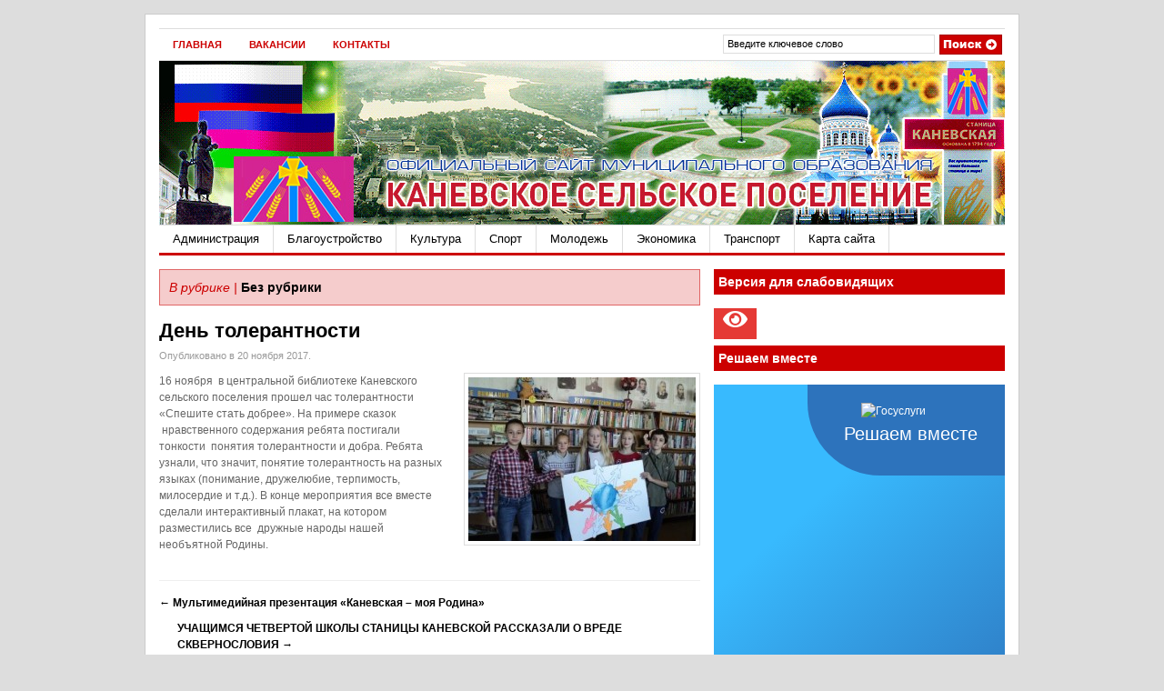

--- FILE ---
content_type: text/css
request_url: https://kansp.ru/wp-content/themes/gazette/styles/default.css
body_size: 329
content:
a{
	color: #000;
}
.subcol h2{
	color: #fff;
}
.nav2 li:hover,
.nav2 li.sfHover,
.nav2 li.current,
.nav2 a:focus, .nav2 a:hover, .nav2 a:active {
	color: #333333;
}
.featured h3 a:hover {
	color:#000;
}
.video-right h2{
	color: #000;
}
.catlist h2{
	color: #fff;
	background-color: #CC0000;
	background-image: url(default/ico-catlist.gif);
	background-repeat: no-repeat;
	background-position: right center;
}
#nav1 .current_page_item a,
#nav1 li.current,
#nav1 li a:focus, #nav1 li a:hover, #nav1 li a:active {
	background-color: #CC0000;
	color: #FFFFFF;
}
#nav1 .current_page_item ul li a {
	background-color: #FFFFFF;
	color: #CC0000;
}

#nav1 .current_page_item ul li a:hover {
	background-color: #CC0000;
	color: #FFFFFF;
}

#nav ul  li.back {
	background-color: #CC0000;
	color: #FFFFFF;
}

#nav li a {
	color: #CC0000;
}
#nav2 {
	background-color: #ffffff;
	border-bottom:3px solid #CC0000;
}
#nav2 li a:hover {
	background:#CC0000;
	color:#fff;
}
.video-right h3{
	color: #CC0000;
}	
ul.wooTabs li a.selected, ul.wooTabs li a:hover {
	color: #FFFFFF;
	background-color: #CC0000;
}
.widget h3 {
	color: #FFFFFF;
	background-color: #CC0000;
}
#footer a{
	color: #CC0000;
}
#archivebox {
	background-color: #f5cccc;
	border: 1px solid #e06666;
}
#archivebox h4 em, #archivebox h2 em, #archivebox h3 em{
	color:#CC0000;
}
#rss h2{
	background-color: #f5cccc;
	border: 1px solid #e06666;
	color:#000000;
}

--- FILE ---
content_type: text/css
request_url: https://kansp.ru/wp-content/themes/gazette/custom.css
body_size: 345
content:
table,td
{
	border               : 1px solid #CCC;
	border-collapse      : collapse;
  font                 : small/1.5 "Tahoma", "Bitstream Vera Sans", Verdana, Helvetica, sans-serif;
}
table
{
	border                :none;
	border                :1px solid #CCC;
}
thead th,
tbody th
{
	background            : #FFF url(images/th_bck.gif) repeat-x;
  color                 : #666;  
	padding               : 5px 10px;
  border-left           : 1px solid #CCC;
}
tbody th
{
  background            : #fafafb;
  border-top            : 1px solid #CCC;
  text-align            : left;
  font-weight           : normal;
}
tbody tr td
{
	padding               : 5px 10px;
  color                 : #666;
}
tbody tr:hover
{
  background            : #FFF url(images/tr_bck.gif) repeat;
}

tbody tr:hover td
{
  color                 : #454545;
}
tfoot td,
tfoot th
{
  border-left           : none;
  border-top            : 1px solid #CCC;
	padding               : 4px;
  background            : #FFF url(images/foot_bck.gif) repeat;
  color                 : #666;
}
caption
{
	text-align            : left;
	font-size             : 120%;
	padding               : 10px 0;
	color                 : #666;
}
table a:link
{
	color                 : #666;
}
table a:visited
{
	color                 : #666;
}
table a:hover
{
	color                 : #003366;
	text-decoration       : none;
}
table a:active
{
	color                 : #003366;
}